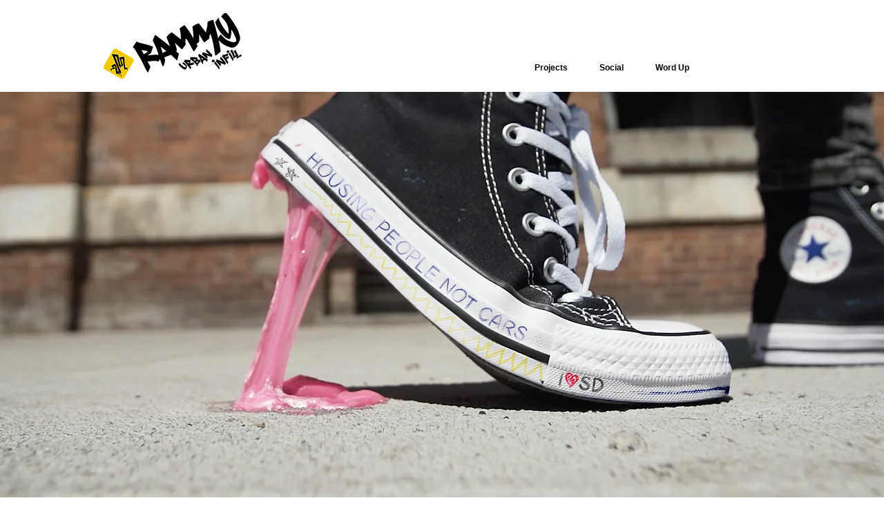

--- FILE ---
content_type: text/css; charset=utf-8
request_url: https://www.myinfill.com/_serverless/pro-gallery-css-v4-server/layoutCss?ver=2&id=comp-k610ejwv&items=3517_3200_1771%7C3617_2752_1900%7C3673_2752_1900%7C3572_2752_1900%7C3802_2752_1900%7C3542_2752_1900%7C3725_2752_1900%7C3578_2752_1900&container=1263_1280_542_720&options=layoutParams_cropRatio:1.3333333333333333%7ClayoutParams_structure_galleryRatio_value:0%7ClayoutParams_repeatingGroupTypes:%7ClayoutParams_gallerySpacing:0%7CgroupTypes:1%7CnumberOfImagesPerRow:4%7CfixedColumns:4%7CcollageAmount:0%7CtextsVerticalPadding:0%7CtextsHorizontalPadding:0%7CcalculateTextBoxHeightMode:MANUAL%7CtargetItemSize:558%7CcubeRatio:1.3333333333333333%7CexternalInfoHeight:0%7CexternalInfoWidth:0%7CisRTL:false%7CisVertical:true%7CminItemSize:50%7CgroupSize:1%7CchooseBestGroup:true%7CcubeImages:true%7CcubeType:fill%7CsmartCrop:false%7CcollageDensity:0%7CimageMargin:5%7ChasThumbnails:false%7CgalleryThumbnailsAlignment:bottom%7CgridStyle:1%7CtitlePlacement:SHOW_ON_HOVER%7CarrowsSize:23%7CslideshowInfoSize:200%7CimageInfoType:NO_BACKGROUND%7CtextBoxHeight:0%7CscrollDirection:0%7CgalleryLayout:2%7CgallerySizeType:smart%7CgallerySize:48%7CcropOnlyFill:false%7CnumberOfImagesPerCol:1%7CgroupsPerStrip:0%7Cscatter:0%7CenableInfiniteScroll:true%7CthumbnailSpacings:0%7CarrowsPosition:0%7CthumbnailSize:120%7CcalculateTextBoxWidthMode:PERCENT%7CtextBoxWidthPercent:50%7CuseMaxDimensions:false%7CrotatingGroupTypes:%7CrotatingCropRatios:%7CgallerySizePx:0%7CplaceGroupsLtr:false
body_size: -97
content:
#pro-gallery-comp-k610ejwv [data-hook="item-container"][data-idx="0"].gallery-item-container{opacity: 1 !important;display: block !important;transition: opacity .2s ease !important;top: 0px !important;left: 0px !important;right: auto !important;height: 237px !important;width: 316px !important;} #pro-gallery-comp-k610ejwv [data-hook="item-container"][data-idx="0"] .gallery-item-common-info-outer{height: 100% !important;} #pro-gallery-comp-k610ejwv [data-hook="item-container"][data-idx="0"] .gallery-item-common-info{height: 100% !important;width: 100% !important;} #pro-gallery-comp-k610ejwv [data-hook="item-container"][data-idx="0"] .gallery-item-wrapper{width: 316px !important;height: 237px !important;margin: 0 !important;} #pro-gallery-comp-k610ejwv [data-hook="item-container"][data-idx="0"] .gallery-item-content{width: 316px !important;height: 237px !important;margin: 0px 0px !important;opacity: 1 !important;} #pro-gallery-comp-k610ejwv [data-hook="item-container"][data-idx="0"] .gallery-item-hover{width: 316px !important;height: 237px !important;opacity: 1 !important;} #pro-gallery-comp-k610ejwv [data-hook="item-container"][data-idx="0"] .item-hover-flex-container{width: 316px !important;height: 237px !important;margin: 0px 0px !important;opacity: 1 !important;} #pro-gallery-comp-k610ejwv [data-hook="item-container"][data-idx="0"] .gallery-item-wrapper img{width: 100% !important;height: 100% !important;opacity: 1 !important;} #pro-gallery-comp-k610ejwv [data-hook="item-container"][data-idx="1"].gallery-item-container{opacity: 1 !important;display: block !important;transition: opacity .2s ease !important;top: 0px !important;left: 321px !important;right: auto !important;height: 237px !important;width: 316px !important;} #pro-gallery-comp-k610ejwv [data-hook="item-container"][data-idx="1"] .gallery-item-common-info-outer{height: 100% !important;} #pro-gallery-comp-k610ejwv [data-hook="item-container"][data-idx="1"] .gallery-item-common-info{height: 100% !important;width: 100% !important;} #pro-gallery-comp-k610ejwv [data-hook="item-container"][data-idx="1"] .gallery-item-wrapper{width: 316px !important;height: 237px !important;margin: 0 !important;} #pro-gallery-comp-k610ejwv [data-hook="item-container"][data-idx="1"] .gallery-item-content{width: 316px !important;height: 237px !important;margin: 0px 0px !important;opacity: 1 !important;} #pro-gallery-comp-k610ejwv [data-hook="item-container"][data-idx="1"] .gallery-item-hover{width: 316px !important;height: 237px !important;opacity: 1 !important;} #pro-gallery-comp-k610ejwv [data-hook="item-container"][data-idx="1"] .item-hover-flex-container{width: 316px !important;height: 237px !important;margin: 0px 0px !important;opacity: 1 !important;} #pro-gallery-comp-k610ejwv [data-hook="item-container"][data-idx="1"] .gallery-item-wrapper img{width: 100% !important;height: 100% !important;opacity: 1 !important;} #pro-gallery-comp-k610ejwv [data-hook="item-container"][data-idx="2"].gallery-item-container{opacity: 1 !important;display: block !important;transition: opacity .2s ease !important;top: 0px !important;left: 642px !important;right: auto !important;height: 237px !important;width: 317px !important;} #pro-gallery-comp-k610ejwv [data-hook="item-container"][data-idx="2"] .gallery-item-common-info-outer{height: 100% !important;} #pro-gallery-comp-k610ejwv [data-hook="item-container"][data-idx="2"] .gallery-item-common-info{height: 100% !important;width: 100% !important;} #pro-gallery-comp-k610ejwv [data-hook="item-container"][data-idx="2"] .gallery-item-wrapper{width: 317px !important;height: 237px !important;margin: 0 !important;} #pro-gallery-comp-k610ejwv [data-hook="item-container"][data-idx="2"] .gallery-item-content{width: 317px !important;height: 237px !important;margin: 0px 0px !important;opacity: 1 !important;} #pro-gallery-comp-k610ejwv [data-hook="item-container"][data-idx="2"] .gallery-item-hover{width: 317px !important;height: 237px !important;opacity: 1 !important;} #pro-gallery-comp-k610ejwv [data-hook="item-container"][data-idx="2"] .item-hover-flex-container{width: 317px !important;height: 237px !important;margin: 0px 0px !important;opacity: 1 !important;} #pro-gallery-comp-k610ejwv [data-hook="item-container"][data-idx="2"] .gallery-item-wrapper img{width: 100% !important;height: 100% !important;opacity: 1 !important;} #pro-gallery-comp-k610ejwv [data-hook="item-container"][data-idx="3"]{display: none !important;} #pro-gallery-comp-k610ejwv [data-hook="item-container"][data-idx="4"]{display: none !important;} #pro-gallery-comp-k610ejwv [data-hook="item-container"][data-idx="5"]{display: none !important;} #pro-gallery-comp-k610ejwv [data-hook="item-container"][data-idx="6"]{display: none !important;} #pro-gallery-comp-k610ejwv [data-hook="item-container"][data-idx="7"]{display: none !important;} #pro-gallery-comp-k610ejwv .pro-gallery-prerender{height:479px !important;}#pro-gallery-comp-k610ejwv {height:479px !important; width:1280px !important;}#pro-gallery-comp-k610ejwv .pro-gallery-margin-container {height:479px !important;}#pro-gallery-comp-k610ejwv .pro-gallery {height:479px !important; width:1280px !important;}#pro-gallery-comp-k610ejwv .pro-gallery-parent-container {height:479px !important; width:1285px !important;}